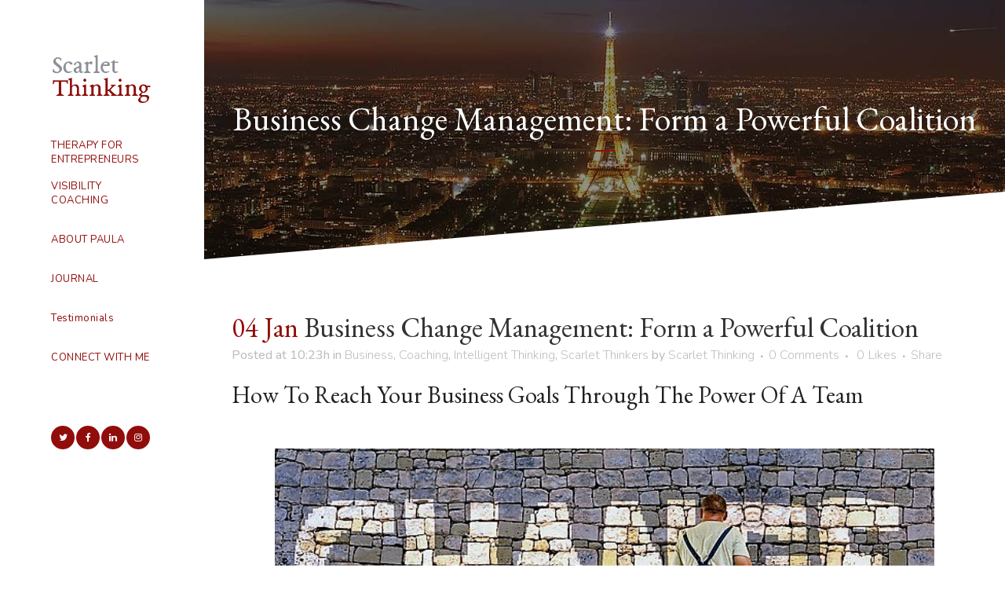

--- FILE ---
content_type: text/html; charset=UTF-8
request_url: https://www.scarletthinking.com/2018/01/reach-your-business-goals-powerful-coalition/
body_size: 16946
content:
<!DOCTYPE html>
<html lang="en-GB">
<head>
	<meta charset="UTF-8" />
	
				<meta name="viewport" content="width=device-width,initial-scale=1,user-scalable=no">
		
            
                            <meta name="keywords" content="career coach, career psychologist, career coaching, career coach London, Career advice, careers, psychometrics, personality testing, recruitment, CVs, interview practice, Paula Gardner, leadership">
            
	<link rel="profile" href="http://gmpg.org/xfn/11" />
	<link rel="pingback" href="https://www.scarletthinking.com/xmlrpc.php" />

	<meta name='robots' content='index, follow, max-image-preview:large, max-snippet:-1, max-video-preview:-1' />

	<!-- This site is optimized with the Yoast SEO plugin v26.8 - https://yoast.com/product/yoast-seo-wordpress/ -->
	<title>how to reach your business goals by forming a powerful coalition</title>
	<meta name="description" content="The next step in Change Management for small business is to reach your business goals by forming a powerful guiding team for change" />
	<link rel="canonical" href="https://www.scarletthinking.com/2018/01/reach-your-business-goals-powerful-coalition/" />
	<meta property="og:locale" content="en_GB" />
	<meta property="og:type" content="article" />
	<meta property="og:title" content="how to reach your business goals by forming a powerful coalition" />
	<meta property="og:description" content="The next step in Change Management for small business is to reach your business goals by forming a powerful guiding team for change" />
	<meta property="og:url" content="https://www.scarletthinking.com/2018/01/reach-your-business-goals-powerful-coalition/" />
	<meta property="og:site_name" content="Scarlet Thinking" />
	<meta property="article:published_time" content="2018-01-04T10:23:58+00:00" />
	<meta property="article:modified_time" content="2018-02-16T16:42:07+00:00" />
	<meta property="og:image" content="https://www.scarletthinking.com/wp-content/uploads/2018/01/change-2850274_640.jpg" />
	<meta name="author" content="Scarlet Thinking" />
	<meta name="twitter:card" content="summary_large_image" />
	<meta name="twitter:creator" content="@Scarletthinking" />
	<meta name="twitter:label1" content="Written by" />
	<meta name="twitter:data1" content="Scarlet Thinking" />
	<meta name="twitter:label2" content="Estimated reading time" />
	<meta name="twitter:data2" content="4 minutes" />
	<script type="application/ld+json" class="yoast-schema-graph">{"@context":"https://schema.org","@graph":[{"@type":"Article","@id":"https://www.scarletthinking.com/2018/01/reach-your-business-goals-powerful-coalition/#article","isPartOf":{"@id":"https://www.scarletthinking.com/2018/01/reach-your-business-goals-powerful-coalition/"},"author":{"name":"Scarlet Thinking","@id":"https://www.scarletthinking.com/#/schema/person/487de2b8f44cda9630b06d3feacf2548"},"headline":"Business Change Management: Form a Powerful Coalition","datePublished":"2018-01-04T10:23:58+00:00","dateModified":"2018-02-16T16:42:07+00:00","mainEntityOfPage":{"@id":"https://www.scarletthinking.com/2018/01/reach-your-business-goals-powerful-coalition/"},"wordCount":828,"commentCount":0,"publisher":{"@id":"https://www.scarletthinking.com/#organization"},"image":{"@id":"https://www.scarletthinking.com/2018/01/reach-your-business-goals-powerful-coalition/#primaryimage"},"thumbnailUrl":"https://www.scarletthinking.com/wp-content/uploads/2018/01/change-2850274_640.jpg","articleSection":["Business","Coaching","Intelligent Thinking","Scarlet Thinkers"],"inLanguage":"en-GB","potentialAction":[{"@type":"CommentAction","name":"Comment","target":["https://www.scarletthinking.com/2018/01/reach-your-business-goals-powerful-coalition/#respond"]}]},{"@type":"WebPage","@id":"https://www.scarletthinking.com/2018/01/reach-your-business-goals-powerful-coalition/","url":"https://www.scarletthinking.com/2018/01/reach-your-business-goals-powerful-coalition/","name":"how to reach your business goals by forming a powerful coalition","isPartOf":{"@id":"https://www.scarletthinking.com/#website"},"primaryImageOfPage":{"@id":"https://www.scarletthinking.com/2018/01/reach-your-business-goals-powerful-coalition/#primaryimage"},"image":{"@id":"https://www.scarletthinking.com/2018/01/reach-your-business-goals-powerful-coalition/#primaryimage"},"thumbnailUrl":"https://www.scarletthinking.com/wp-content/uploads/2018/01/change-2850274_640.jpg","datePublished":"2018-01-04T10:23:58+00:00","dateModified":"2018-02-16T16:42:07+00:00","description":"The next step in Change Management for small business is to reach your business goals by forming a powerful guiding team for change","breadcrumb":{"@id":"https://www.scarletthinking.com/2018/01/reach-your-business-goals-powerful-coalition/#breadcrumb"},"inLanguage":"en-GB","potentialAction":[{"@type":"ReadAction","target":["https://www.scarletthinking.com/2018/01/reach-your-business-goals-powerful-coalition/"]}]},{"@type":"ImageObject","inLanguage":"en-GB","@id":"https://www.scarletthinking.com/2018/01/reach-your-business-goals-powerful-coalition/#primaryimage","url":"https://www.scarletthinking.com/wp-content/uploads/2018/01/change-2850274_640.jpg","contentUrl":"https://www.scarletthinking.com/wp-content/uploads/2018/01/change-2850274_640.jpg","width":640,"height":226,"caption":"Power to change in business"},{"@type":"BreadcrumbList","@id":"https://www.scarletthinking.com/2018/01/reach-your-business-goals-powerful-coalition/#breadcrumb","itemListElement":[{"@type":"ListItem","position":1,"name":"Home","item":"https://www.scarletthinking.com/"},{"@type":"ListItem","position":2,"name":"JOURNAL","item":"https://www.scarletthinking.com/journal/"},{"@type":"ListItem","position":3,"name":"Business Change Management: Form a Powerful Coalition"}]},{"@type":"WebSite","@id":"https://www.scarletthinking.com/#website","url":"https://www.scarletthinking.com/","name":"Scarlet Thinking","description":"Therapy For Entrepreneurs and Business Owners","publisher":{"@id":"https://www.scarletthinking.com/#organization"},"potentialAction":[{"@type":"SearchAction","target":{"@type":"EntryPoint","urlTemplate":"https://www.scarletthinking.com/?s={search_term_string}"},"query-input":{"@type":"PropertyValueSpecification","valueRequired":true,"valueName":"search_term_string"}}],"inLanguage":"en-GB"},{"@type":"Organization","@id":"https://www.scarletthinking.com/#organization","name":"Scarlet Thinking","url":"https://www.scarletthinking.com/","logo":{"@type":"ImageObject","inLanguage":"en-GB","@id":"https://www.scarletthinking.com/#/schema/logo/image/","url":"https://www.scarletthinking.com/wp-content/uploads/2015/06/paula-gardner-pr-logo-g.png","contentUrl":"https://www.scarletthinking.com/wp-content/uploads/2015/06/paula-gardner-pr-logo-g.png","width":240,"height":134,"caption":"Scarlet Thinking"},"image":{"@id":"https://www.scarletthinking.com/#/schema/logo/image/"}},{"@type":"Person","@id":"https://www.scarletthinking.com/#/schema/person/487de2b8f44cda9630b06d3feacf2548","name":"Scarlet Thinking","image":{"@type":"ImageObject","inLanguage":"en-GB","@id":"https://www.scarletthinking.com/#/schema/person/image/","url":"https://secure.gravatar.com/avatar/fea74bb98ad1ac8115e5dd9d3220392da0166efeac21f70d6417f5bf77d59126?s=96&d=mm&r=g","contentUrl":"https://secure.gravatar.com/avatar/fea74bb98ad1ac8115e5dd9d3220392da0166efeac21f70d6417f5bf77d59126?s=96&d=mm&r=g","caption":"Scarlet Thinking"},"sameAs":["http://www.scarletthinking.com","https://x.com/Scarletthinking"],"url":"https://www.scarletthinking.com/author/paula-gardner-pr/"}]}</script>
	<!-- / Yoast SEO plugin. -->


<link rel='dns-prefetch' href='//fonts.googleapis.com' />
<link rel="alternate" type="application/rss+xml" title="Scarlet Thinking &raquo; Feed" href="https://www.scarletthinking.com/feed/" />
<link rel="alternate" type="application/rss+xml" title="Scarlet Thinking &raquo; Comments Feed" href="https://www.scarletthinking.com/comments/feed/" />
<link rel="alternate" type="application/rss+xml" title="Scarlet Thinking &raquo; Business Change Management: Form a Powerful Coalition Comments Feed" href="https://www.scarletthinking.com/2018/01/reach-your-business-goals-powerful-coalition/feed/" />
<link rel="alternate" title="oEmbed (JSON)" type="application/json+oembed" href="https://www.scarletthinking.com/wp-json/oembed/1.0/embed?url=https%3A%2F%2Fwww.scarletthinking.com%2F2018%2F01%2Freach-your-business-goals-powerful-coalition%2F" />
<link rel="alternate" title="oEmbed (XML)" type="text/xml+oembed" href="https://www.scarletthinking.com/wp-json/oembed/1.0/embed?url=https%3A%2F%2Fwww.scarletthinking.com%2F2018%2F01%2Freach-your-business-goals-powerful-coalition%2F&#038;format=xml" />
<style id='wp-img-auto-sizes-contain-inline-css' type='text/css'>
img:is([sizes=auto i],[sizes^="auto," i]){contain-intrinsic-size:3000px 1500px}
/*# sourceURL=wp-img-auto-sizes-contain-inline-css */
</style>

<style id='wp-emoji-styles-inline-css' type='text/css'>

	img.wp-smiley, img.emoji {
		display: inline !important;
		border: none !important;
		box-shadow: none !important;
		height: 1em !important;
		width: 1em !important;
		margin: 0 0.07em !important;
		vertical-align: -0.1em !important;
		background: none !important;
		padding: 0 !important;
	}
/*# sourceURL=wp-emoji-styles-inline-css */
</style>
<link rel='stylesheet' id='wp-block-library-css' href='https://www.scarletthinking.com/wp-includes/css/dist/block-library/style.min.css?ver=3faf99e429cc8e51b681e5fccac1273a' type='text/css' media='all' />
<style id='global-styles-inline-css' type='text/css'>
:root{--wp--preset--aspect-ratio--square: 1;--wp--preset--aspect-ratio--4-3: 4/3;--wp--preset--aspect-ratio--3-4: 3/4;--wp--preset--aspect-ratio--3-2: 3/2;--wp--preset--aspect-ratio--2-3: 2/3;--wp--preset--aspect-ratio--16-9: 16/9;--wp--preset--aspect-ratio--9-16: 9/16;--wp--preset--color--black: #000000;--wp--preset--color--cyan-bluish-gray: #abb8c3;--wp--preset--color--white: #ffffff;--wp--preset--color--pale-pink: #f78da7;--wp--preset--color--vivid-red: #cf2e2e;--wp--preset--color--luminous-vivid-orange: #ff6900;--wp--preset--color--luminous-vivid-amber: #fcb900;--wp--preset--color--light-green-cyan: #7bdcb5;--wp--preset--color--vivid-green-cyan: #00d084;--wp--preset--color--pale-cyan-blue: #8ed1fc;--wp--preset--color--vivid-cyan-blue: #0693e3;--wp--preset--color--vivid-purple: #9b51e0;--wp--preset--gradient--vivid-cyan-blue-to-vivid-purple: linear-gradient(135deg,rgb(6,147,227) 0%,rgb(155,81,224) 100%);--wp--preset--gradient--light-green-cyan-to-vivid-green-cyan: linear-gradient(135deg,rgb(122,220,180) 0%,rgb(0,208,130) 100%);--wp--preset--gradient--luminous-vivid-amber-to-luminous-vivid-orange: linear-gradient(135deg,rgb(252,185,0) 0%,rgb(255,105,0) 100%);--wp--preset--gradient--luminous-vivid-orange-to-vivid-red: linear-gradient(135deg,rgb(255,105,0) 0%,rgb(207,46,46) 100%);--wp--preset--gradient--very-light-gray-to-cyan-bluish-gray: linear-gradient(135deg,rgb(238,238,238) 0%,rgb(169,184,195) 100%);--wp--preset--gradient--cool-to-warm-spectrum: linear-gradient(135deg,rgb(74,234,220) 0%,rgb(151,120,209) 20%,rgb(207,42,186) 40%,rgb(238,44,130) 60%,rgb(251,105,98) 80%,rgb(254,248,76) 100%);--wp--preset--gradient--blush-light-purple: linear-gradient(135deg,rgb(255,206,236) 0%,rgb(152,150,240) 100%);--wp--preset--gradient--blush-bordeaux: linear-gradient(135deg,rgb(254,205,165) 0%,rgb(254,45,45) 50%,rgb(107,0,62) 100%);--wp--preset--gradient--luminous-dusk: linear-gradient(135deg,rgb(255,203,112) 0%,rgb(199,81,192) 50%,rgb(65,88,208) 100%);--wp--preset--gradient--pale-ocean: linear-gradient(135deg,rgb(255,245,203) 0%,rgb(182,227,212) 50%,rgb(51,167,181) 100%);--wp--preset--gradient--electric-grass: linear-gradient(135deg,rgb(202,248,128) 0%,rgb(113,206,126) 100%);--wp--preset--gradient--midnight: linear-gradient(135deg,rgb(2,3,129) 0%,rgb(40,116,252) 100%);--wp--preset--font-size--small: 13px;--wp--preset--font-size--medium: 20px;--wp--preset--font-size--large: 36px;--wp--preset--font-size--x-large: 42px;--wp--preset--spacing--20: 0.44rem;--wp--preset--spacing--30: 0.67rem;--wp--preset--spacing--40: 1rem;--wp--preset--spacing--50: 1.5rem;--wp--preset--spacing--60: 2.25rem;--wp--preset--spacing--70: 3.38rem;--wp--preset--spacing--80: 5.06rem;--wp--preset--shadow--natural: 6px 6px 9px rgba(0, 0, 0, 0.2);--wp--preset--shadow--deep: 12px 12px 50px rgba(0, 0, 0, 0.4);--wp--preset--shadow--sharp: 6px 6px 0px rgba(0, 0, 0, 0.2);--wp--preset--shadow--outlined: 6px 6px 0px -3px rgb(255, 255, 255), 6px 6px rgb(0, 0, 0);--wp--preset--shadow--crisp: 6px 6px 0px rgb(0, 0, 0);}:where(.is-layout-flex){gap: 0.5em;}:where(.is-layout-grid){gap: 0.5em;}body .is-layout-flex{display: flex;}.is-layout-flex{flex-wrap: wrap;align-items: center;}.is-layout-flex > :is(*, div){margin: 0;}body .is-layout-grid{display: grid;}.is-layout-grid > :is(*, div){margin: 0;}:where(.wp-block-columns.is-layout-flex){gap: 2em;}:where(.wp-block-columns.is-layout-grid){gap: 2em;}:where(.wp-block-post-template.is-layout-flex){gap: 1.25em;}:where(.wp-block-post-template.is-layout-grid){gap: 1.25em;}.has-black-color{color: var(--wp--preset--color--black) !important;}.has-cyan-bluish-gray-color{color: var(--wp--preset--color--cyan-bluish-gray) !important;}.has-white-color{color: var(--wp--preset--color--white) !important;}.has-pale-pink-color{color: var(--wp--preset--color--pale-pink) !important;}.has-vivid-red-color{color: var(--wp--preset--color--vivid-red) !important;}.has-luminous-vivid-orange-color{color: var(--wp--preset--color--luminous-vivid-orange) !important;}.has-luminous-vivid-amber-color{color: var(--wp--preset--color--luminous-vivid-amber) !important;}.has-light-green-cyan-color{color: var(--wp--preset--color--light-green-cyan) !important;}.has-vivid-green-cyan-color{color: var(--wp--preset--color--vivid-green-cyan) !important;}.has-pale-cyan-blue-color{color: var(--wp--preset--color--pale-cyan-blue) !important;}.has-vivid-cyan-blue-color{color: var(--wp--preset--color--vivid-cyan-blue) !important;}.has-vivid-purple-color{color: var(--wp--preset--color--vivid-purple) !important;}.has-black-background-color{background-color: var(--wp--preset--color--black) !important;}.has-cyan-bluish-gray-background-color{background-color: var(--wp--preset--color--cyan-bluish-gray) !important;}.has-white-background-color{background-color: var(--wp--preset--color--white) !important;}.has-pale-pink-background-color{background-color: var(--wp--preset--color--pale-pink) !important;}.has-vivid-red-background-color{background-color: var(--wp--preset--color--vivid-red) !important;}.has-luminous-vivid-orange-background-color{background-color: var(--wp--preset--color--luminous-vivid-orange) !important;}.has-luminous-vivid-amber-background-color{background-color: var(--wp--preset--color--luminous-vivid-amber) !important;}.has-light-green-cyan-background-color{background-color: var(--wp--preset--color--light-green-cyan) !important;}.has-vivid-green-cyan-background-color{background-color: var(--wp--preset--color--vivid-green-cyan) !important;}.has-pale-cyan-blue-background-color{background-color: var(--wp--preset--color--pale-cyan-blue) !important;}.has-vivid-cyan-blue-background-color{background-color: var(--wp--preset--color--vivid-cyan-blue) !important;}.has-vivid-purple-background-color{background-color: var(--wp--preset--color--vivid-purple) !important;}.has-black-border-color{border-color: var(--wp--preset--color--black) !important;}.has-cyan-bluish-gray-border-color{border-color: var(--wp--preset--color--cyan-bluish-gray) !important;}.has-white-border-color{border-color: var(--wp--preset--color--white) !important;}.has-pale-pink-border-color{border-color: var(--wp--preset--color--pale-pink) !important;}.has-vivid-red-border-color{border-color: var(--wp--preset--color--vivid-red) !important;}.has-luminous-vivid-orange-border-color{border-color: var(--wp--preset--color--luminous-vivid-orange) !important;}.has-luminous-vivid-amber-border-color{border-color: var(--wp--preset--color--luminous-vivid-amber) !important;}.has-light-green-cyan-border-color{border-color: var(--wp--preset--color--light-green-cyan) !important;}.has-vivid-green-cyan-border-color{border-color: var(--wp--preset--color--vivid-green-cyan) !important;}.has-pale-cyan-blue-border-color{border-color: var(--wp--preset--color--pale-cyan-blue) !important;}.has-vivid-cyan-blue-border-color{border-color: var(--wp--preset--color--vivid-cyan-blue) !important;}.has-vivid-purple-border-color{border-color: var(--wp--preset--color--vivid-purple) !important;}.has-vivid-cyan-blue-to-vivid-purple-gradient-background{background: var(--wp--preset--gradient--vivid-cyan-blue-to-vivid-purple) !important;}.has-light-green-cyan-to-vivid-green-cyan-gradient-background{background: var(--wp--preset--gradient--light-green-cyan-to-vivid-green-cyan) !important;}.has-luminous-vivid-amber-to-luminous-vivid-orange-gradient-background{background: var(--wp--preset--gradient--luminous-vivid-amber-to-luminous-vivid-orange) !important;}.has-luminous-vivid-orange-to-vivid-red-gradient-background{background: var(--wp--preset--gradient--luminous-vivid-orange-to-vivid-red) !important;}.has-very-light-gray-to-cyan-bluish-gray-gradient-background{background: var(--wp--preset--gradient--very-light-gray-to-cyan-bluish-gray) !important;}.has-cool-to-warm-spectrum-gradient-background{background: var(--wp--preset--gradient--cool-to-warm-spectrum) !important;}.has-blush-light-purple-gradient-background{background: var(--wp--preset--gradient--blush-light-purple) !important;}.has-blush-bordeaux-gradient-background{background: var(--wp--preset--gradient--blush-bordeaux) !important;}.has-luminous-dusk-gradient-background{background: var(--wp--preset--gradient--luminous-dusk) !important;}.has-pale-ocean-gradient-background{background: var(--wp--preset--gradient--pale-ocean) !important;}.has-electric-grass-gradient-background{background: var(--wp--preset--gradient--electric-grass) !important;}.has-midnight-gradient-background{background: var(--wp--preset--gradient--midnight) !important;}.has-small-font-size{font-size: var(--wp--preset--font-size--small) !important;}.has-medium-font-size{font-size: var(--wp--preset--font-size--medium) !important;}.has-large-font-size{font-size: var(--wp--preset--font-size--large) !important;}.has-x-large-font-size{font-size: var(--wp--preset--font-size--x-large) !important;}
/*# sourceURL=global-styles-inline-css */
</style>

<style id='classic-theme-styles-inline-css' type='text/css'>
/*! This file is auto-generated */
.wp-block-button__link{color:#fff;background-color:#32373c;border-radius:9999px;box-shadow:none;text-decoration:none;padding:calc(.667em + 2px) calc(1.333em + 2px);font-size:1.125em}.wp-block-file__button{background:#32373c;color:#fff;text-decoration:none}
/*# sourceURL=/wp-includes/css/classic-themes.min.css */
</style>
<link rel='stylesheet' id='contact-form-7-css' href='https://www.scarletthinking.com/wp-content/plugins/contact-form-7/includes/css/styles.css?ver=6.1.4' type='text/css' media='all' />
<link rel='stylesheet' id='mediaelement-css' href='https://www.scarletthinking.com/wp-includes/js/mediaelement/mediaelementplayer-legacy.min.css?ver=4.2.17' type='text/css' media='all' />
<link rel='stylesheet' id='wp-mediaelement-css' href='https://www.scarletthinking.com/wp-includes/js/mediaelement/wp-mediaelement.min.css?ver=3faf99e429cc8e51b681e5fccac1273a' type='text/css' media='all' />
<link rel='stylesheet' id='bridge-default-style-css' href='https://www.scarletthinking.com/wp-content/themes/bridge/style.css?ver=3faf99e429cc8e51b681e5fccac1273a' type='text/css' media='all' />
<link rel='stylesheet' id='bridge-qode-font_awesome-css' href='https://www.scarletthinking.com/wp-content/themes/bridge/css/font-awesome/css/font-awesome.min.css?ver=3faf99e429cc8e51b681e5fccac1273a' type='text/css' media='all' />
<link rel='stylesheet' id='bridge-qode-font_elegant-css' href='https://www.scarletthinking.com/wp-content/themes/bridge/css/elegant-icons/style.min.css?ver=3faf99e429cc8e51b681e5fccac1273a' type='text/css' media='all' />
<link rel='stylesheet' id='bridge-qode-linea_icons-css' href='https://www.scarletthinking.com/wp-content/themes/bridge/css/linea-icons/style.css?ver=3faf99e429cc8e51b681e5fccac1273a' type='text/css' media='all' />
<link rel='stylesheet' id='bridge-qode-dripicons-css' href='https://www.scarletthinking.com/wp-content/themes/bridge/css/dripicons/dripicons.css?ver=3faf99e429cc8e51b681e5fccac1273a' type='text/css' media='all' />
<link rel='stylesheet' id='bridge-qode-kiko-css' href='https://www.scarletthinking.com/wp-content/themes/bridge/css/kiko/kiko-all.css?ver=3faf99e429cc8e51b681e5fccac1273a' type='text/css' media='all' />
<link rel='stylesheet' id='bridge-qode-font_awesome_5-css' href='https://www.scarletthinking.com/wp-content/themes/bridge/css/font-awesome-5/css/font-awesome-5.min.css?ver=3faf99e429cc8e51b681e5fccac1273a' type='text/css' media='all' />
<link rel='stylesheet' id='bridge-stylesheet-css' href='https://www.scarletthinking.com/wp-content/themes/bridge/css/stylesheet.min.css?ver=3faf99e429cc8e51b681e5fccac1273a' type='text/css' media='all' />
<style id='bridge-stylesheet-inline-css' type='text/css'>
   .postid-18392.disabled_footer_top .footer_top_holder, .postid-18392.disabled_footer_bottom .footer_bottom_holder { display: none;}


/*# sourceURL=bridge-stylesheet-inline-css */
</style>
<link rel='stylesheet' id='bridge-print-css' href='https://www.scarletthinking.com/wp-content/themes/bridge/css/print.css?ver=3faf99e429cc8e51b681e5fccac1273a' type='text/css' media='all' />
<link rel='stylesheet' id='bridge-style-dynamic-css' href='https://www.scarletthinking.com/wp-content/themes/bridge/css/style_dynamic_callback.php?ver=3faf99e429cc8e51b681e5fccac1273a' type='text/css' media='all' />
<link rel='stylesheet' id='bridge-responsive-css' href='https://www.scarletthinking.com/wp-content/themes/bridge/css/responsive.min.css?ver=3faf99e429cc8e51b681e5fccac1273a' type='text/css' media='all' />
<link rel='stylesheet' id='bridge-style-dynamic-responsive-css' href='https://www.scarletthinking.com/wp-content/themes/bridge/css/style_dynamic_responsive_callback.php?ver=3faf99e429cc8e51b681e5fccac1273a' type='text/css' media='all' />
<style id='bridge-style-dynamic-responsive-inline-css' type='text/css'>
aside.vertical_menu_area {
padding: 60px 68px 40px 65px;
}
.vertical_menu_area .q_social_icon_holder {
margin: 0px !important;
}
.filter_holder ul li.active span, .filter_holder ul li:hover span {
color: #b8bbc1 !important;
}
.statcounter {
display: none;
visibility: hidden;
}
.more_facts_button .more_facts_button_text {
font-family: "EB Garamond", sans-serif;
font-weight: 400;
text-transform: none;
letter-spacing: 0;
}
h6 a {
color: #910d0b!important;
}
h6 a:hover {
color: #8d9098!important;
}
.constantcontactwidget_form input[type=submit], .mc4wp-form input[type=submit] {
background-color: #910d0b;
border-color: #910d0b;
border-style:solid;
border-width: 1px;
color: #ffffff;
font-size: 14px;
font-weight: 400;
height: 44px;
line-height: 44px;
text-transform: uppercase;
font-family: "EB Garamond",sans-serif;
cursor: pointer;
letter-spacing: 1px;
padding: 0px 35px;
}
.constantcontactwidget_form input[type=text], .mc4wp-form input[type=email] {
background-color: #ffffff;
font-family: "Nunito",sans-serif;
margin-bottom: 15px;
border-color: #8d9098;
border-style: solid;
border-width: 1px;
color: #8d9098;
margin-right: 5px;
padding: 12px 17px;
width: 50%;
}
.constantcontactwidget_form input[type=submit]:hover, .mc4wp-form input[type=submit]:hover {
background-color: transparent;
border-color: #910d0b;
color: #910d0b;
}
#respond textarea, #respond input[type="text"], .contact_form input[type="text"], .contact_form textarea {
font-family: "Nunito";
}
.q_icon_list i.transparent {
color: #910d0b;
}
input.qbutton {
line-height: 38px;
height: 38px;
}
.widget.widget_search form input[type="text"], .header_top #searchform input[type="text"] {
border-color: #bebebe!important;
border-style: solid!important;
border-width: 1px!important;
}
.widget.widget_search form input[type="submit"], .header_top #searchform input[type="submit"] {
color: #910d0b!important;
}
.widget_categories ul {
margin-left:10px;
}
.widget_categories li a {
color: #910d0b!important;
letter-spacing: 1px;
text-transform: uppercase;
}
.widget_categories li a:hover {
color: #8d9098!important;
}

aside .widget h5 {
margin-bottom: 0px!important;
line-height: 5px!important;
}
.testimonials_holder .flex-direction-nav a::before {
color: #ffffff!important;
}

.testimonials_holder .flex-direction-nav a {
background-color: #910d0b!important;
border: 2px solid #910d0b!important;
}
.testimonials_holder .flex-direction-nav a:hover {
background-color: transparent!important;
border: 2px solid #910d0b!important;
}
.testimonials_holder .flex-direction-nav a:hover::before {
color: #910d0b!important;
}
.testimonials_holder {
text-align: left!important;
}
ul.flex-direction-nav {
text-align: right!important;
}
.blog_single h3 {
color: #666666!important;
font-size: 26px!important;
margin-bottom: 10px;
}
.blog_single ul {
list-style: none;
 padding:0;
margin: 0px 0px 26px 0px;
}

.blog_single li { 
padding-left: 1em; 
}

.blog_single li:before {
    content: "■ ";
    margin-right: 8px;
    color: #910d0b; 
}
.social_share_dropdown li:before {
display:none!important;
}
.social_share_dropdown li {
padding-left:0px!important;
}
.essb_links.essb_template_circles-retina li:before {
display:none!important;
}
.essb_links.essb_template_circles-retina li {
padding-left:0px!important;
}
footer {
margin-top: 40px;
}
.footer_top .textwidget p {
text-align: center; 
line-spacing: 1px; 
font-weight: 600;
}
.footer_top .textwidget .privacy  {
font-size: 13px;
}
.footer_top .textwidget a {
color: #ffffff!important;
font-weight: 600;
line-spacing: 1px; 
}
.footer_top .textwidget a:hover {
color: #910d0b!important;
}
.footer_top  .textwidget .privacy {
font-size: 14px;
}
.q_icon_list h3, h4 {
display: inline!important;
}
.q_icon_list h4 {
padding-left: 8px!important;
color: #5e5e5e!important;
}
#work  h6 {
padding-top: 10px!important;
}
#work .q_icon_list {
    margin-bottom: 10px!important;
}
.q_icon_list p {
    font-size: 16px;!important;
}
#cc_form_1 input.t {
background-color: #ffffff;
font-family: "Nunito",sans-serif;
margin-bottom: 15px;
border-color: #8d9098;
border-style: solid;
border-width: 1px;
color: #8d9098;
margin-right: 5px;
padding: 12px 17px;
width: 50%;
}
body .gform_wrapper input[type="submit"] {
background-color: #910d0b;
border-color: #910d0b;
border-style: solid;
border-width: 1px;
color: #ffffff;
font-size: 14px;
font-weight: 400;
height: 44px;
line-height: 44px;
text-transform: uppercase;
font-family: "EB Garamond",sans-serif;
cursor: pointer;
letter-spacing: 1px;
padding: 0px 35px;
}
body .gform_wrapper input[type="submit"]:hover {
background-color: #ffffff;
border-color: #910d0b;
color: #910d0b;
text-decoration: none;
}




/*# sourceURL=bridge-style-dynamic-responsive-inline-css */
</style>
<link rel='stylesheet' id='bridge-vertical-responsive-css' href='https://www.scarletthinking.com/wp-content/themes/bridge/css/vertical_responsive.min.css?ver=3faf99e429cc8e51b681e5fccac1273a' type='text/css' media='all' />
<link rel='stylesheet' id='js_composer_front-css' href='https://www.scarletthinking.com/wp-content/plugins/js_composer/assets/css/js_composer.min.css?ver=8.7.2' type='text/css' media='all' />
<link rel='stylesheet' id='bridge-style-handle-google-fonts-css' href='https://fonts.googleapis.com/css?family=Raleway%3A100%2C200%2C300%2C400%2C500%2C600%2C700%2C800%2C900%2C100italic%2C300italic%2C400italic%2C700italic%7CNunito%3A100%2C200%2C300%2C400%2C500%2C600%2C700%2C800%2C900%2C100italic%2C300italic%2C400italic%2C700italic%7CEB+Garamond%3A100%2C200%2C300%2C400%2C500%2C600%2C700%2C800%2C900%2C100italic%2C300italic%2C400italic%2C700italic%7CCrete+Round%3A100%2C200%2C300%2C400%2C500%2C600%2C700%2C800%2C900%2C100italic%2C300italic%2C400italic%2C700italic&#038;subset=latin%2Clatin-ext&#038;ver=1.0.0' type='text/css' media='all' />
<link rel='stylesheet' id='bridge-core-dashboard-style-css' href='https://www.scarletthinking.com/wp-content/plugins/bridge-core/modules/core-dashboard/assets/css/core-dashboard.min.css?ver=3faf99e429cc8e51b681e5fccac1273a' type='text/css' media='all' />
<script type="text/javascript" src="https://www.scarletthinking.com/wp-includes/js/jquery/jquery.min.js?ver=3.7.1" id="jquery-core-js"></script>
<script type="text/javascript" src="https://www.scarletthinking.com/wp-includes/js/jquery/jquery-migrate.min.js?ver=3.4.1" id="jquery-migrate-js"></script>
<script></script><link rel="https://api.w.org/" href="https://www.scarletthinking.com/wp-json/" /><link rel="alternate" title="JSON" type="application/json" href="https://www.scarletthinking.com/wp-json/wp/v2/posts/18392" /><link rel="EditURI" type="application/rsd+xml" title="RSD" href="https://www.scarletthinking.com/xmlrpc.php?rsd" />

<link rel='shortlink' href='https://www.scarletthinking.com/?p=18392' />
		<script type="text/javascript">
			var _statcounter = _statcounter || [];
			_statcounter.push({"tags": {"author": "Scarlet Thinking"}});
		</script>
		<script type="text/javascript">
(function(url){
	if(/(?:Chrome\/26\.0\.1410\.63 Safari\/537\.31|WordfenceTestMonBot)/.test(navigator.userAgent)){ return; }
	var addEvent = function(evt, handler) {
		if (window.addEventListener) {
			document.addEventListener(evt, handler, false);
		} else if (window.attachEvent) {
			document.attachEvent('on' + evt, handler);
		}
	};
	var removeEvent = function(evt, handler) {
		if (window.removeEventListener) {
			document.removeEventListener(evt, handler, false);
		} else if (window.detachEvent) {
			document.detachEvent('on' + evt, handler);
		}
	};
	var evts = 'contextmenu dblclick drag dragend dragenter dragleave dragover dragstart drop keydown keypress keyup mousedown mousemove mouseout mouseover mouseup mousewheel scroll'.split(' ');
	var logHuman = function() {
		if (window.wfLogHumanRan) { return; }
		window.wfLogHumanRan = true;
		var wfscr = document.createElement('script');
		wfscr.type = 'text/javascript';
		wfscr.async = true;
		wfscr.src = url + '&r=' + Math.random();
		(document.getElementsByTagName('head')[0]||document.getElementsByTagName('body')[0]).appendChild(wfscr);
		for (var i = 0; i < evts.length; i++) {
			removeEvent(evts[i], logHuman);
		}
	};
	for (var i = 0; i < evts.length; i++) {
		addEvent(evts[i], logHuman);
	}
})('//www.scarletthinking.com/?wordfence_lh=1&hid=ABB9E8957D08B41C6A60ACD98047B85E');
</script><!-- This code is added by Analytify (8.0.1) https://analytify.io/ !-->
						<script async src="https://www.googletagmanager.com/gtag/js?id=G-G2M9V9H1L0"></script>
			<script>
			window.dataLayer = window.dataLayer || [];
			function gtag(){dataLayer.push(arguments);}
			gtag('js', new Date());

			const configuration = {"anonymize_ip":"false","forceSSL":"false","allow_display_features":"false","debug_mode":true};
			const gaID = 'G-G2M9V9H1L0';

			
			gtag('config', gaID, configuration);

			
			</script>

			<!-- This code is added by Analytify (8.0.1) !--><meta name="generator" content="Powered by WPBakery Page Builder - drag and drop page builder for WordPress."/>
<link rel="icon" href="https://www.scarletthinking.com/wp-content/uploads/2015/06/pr.png" sizes="32x32" />
<link rel="icon" href="https://www.scarletthinking.com/wp-content/uploads/2015/06/pr.png" sizes="192x192" />
<link rel="apple-touch-icon" href="https://www.scarletthinking.com/wp-content/uploads/2015/06/pr.png" />
<meta name="msapplication-TileImage" content="https://www.scarletthinking.com/wp-content/uploads/2015/06/pr.png" />
<noscript><style> .wpb_animate_when_almost_visible { opacity: 1; }</style></noscript></head>

<body class="wp-singular post-template-default single single-post postid-18392 single-format-standard wp-theme-bridge bridge-core-3.3.4.6  vertical_menu_enabled  vertical_menu_transparency vertical_menu_transparency_on side_area_uncovered_from_content qode-theme-ver-30.8.8.6 qode-theme-bridge disabled_footer_bottom qode_header_in_grid wpb-js-composer js-comp-ver-8.7.2 vc_responsive" itemscope itemtype="http://schema.org/WebPage">



	<div class="ajax_loader"><div class="ajax_loader_1"><div class="rotating_cubes"><div class="cube1"></div><div class="cube2"></div></div></div></div>
		<section class="side_menu right ">
				<a href="#" target="_self" class="close_side_menu ">
					</a>
		</section>

<div class="wrapper">
	<div class="wrapper_inner">

    
		<!-- Google Analytics start -->
				<!-- Google Analytics end -->

		
	<aside class="vertical_menu_area with_scroll  " >
    <div class="vertical_menu_area_inner">
        
        <div class="vertical_area_background" ></div>
		<div class="vertical_logo_wrapper" >
	<div class="q_logo_vertical">
		<a itemprop="url" href="https://www.scarletthinking.com/" >
             <img itemprop="image" class="normal" src="https://www.scarletthinking.com/wp-content/uploads/2015/06/paula-gardner-pr-logo-g.png" alt="Logo"> 			 <img itemprop="image" class="light" src="https://www.scarletthinking.com/wp-content/uploads/2015/05/paula-gardner-pr-logo.png" alt="Logo"/> 			 <img itemprop="image" class="dark" src="https://www.scarletthinking.com/wp-content/uploads/2015/05/paula-gardner-pr-logo.png" alt="Logo"/> 											</a>
	</div>
	</div>
        <nav class="vertical_menu dropdown_animation vertical_menu_on_click">
            <ul id="menu-main-menu" class=""><li id="nav-menu-item-22024" class="menu-item menu-item-type-post_type menu-item-object-page  narrow"><a href="https://www.scarletthinking.com/therapy-for-entrepreneurs/" class=""><i class="menu_icon blank fa"></i><span>THERAPY FOR ENTREPRENEURS</span><span class="plus"></span></a></li>
<li id="nav-menu-item-21688" class="menu-item menu-item-type-post_type menu-item-object-page  narrow"><a href="https://www.scarletthinking.com/visibility-coaching-programme/" class=""><i class="menu_icon blank fa"></i><span>VISIBILITY COACHING</span><span class="plus"></span></a></li>
<li id="nav-menu-item-21591" class="menu-item menu-item-type-post_type menu-item-object-page  narrow"><a href="https://www.scarletthinking.com/about-paula/" class=""><i class="menu_icon blank fa"></i><span>ABOUT PAULA</span><span class="plus"></span></a></li>
<li id="nav-menu-item-21852" class="menu-item menu-item-type-post_type menu-item-object-page current_page_parent  narrow"><a href="https://www.scarletthinking.com/journal/" class=""><i class="menu_icon blank fa"></i><span>JOURNAL</span><span class="plus"></span></a></li>
<li id="nav-menu-item-18509" class="menu-item menu-item-type-post_type menu-item-object-page  narrow"><a href="https://www.scarletthinking.com/testimonials/" class=""><i class="menu_icon blank fa"></i><span>Testimonials</span><span class="plus"></span></a></li>
<li id="nav-menu-item-21854" class="menu-item menu-item-type-post_type menu-item-object-page  narrow"><a href="https://www.scarletthinking.com/connect-with-me/" class=""><i class="menu_icon blank fa"></i><span>CONNECT WITH ME</span><span class="plus"></span></a></li>
</ul>        </nav>
        <div class="vertical_menu_area_widget_holder">
            <div id="text-3" class="widget widget_text">			<div class="textwidget"><div class="separator  transparent center  " style="margin-bottom: 1px;"></div>
<span class='q_social_icon_holder circle_social' data-color=#ffffff data-hover-background-color=#ffffff data-hover-color=#910d0b><a itemprop='url' href='https://twitter.com/Scarletthinking' target='_blank'><span class='fa-stack fa-lg' style='background-color: #910d0b;border-width: 0px;margin: 0 2px 0 0;font-size: 15px;'><i class="qode_icon_font_awesome fa fa-twitter " style="color: #ffffff;font-size: 12px;" ></i></span></a></span><span class='q_social_icon_holder circle_social' data-color=#ffffff data-hover-background-color=#ffffff data-hover-color=#910d0b><a itemprop='url' href='https://www.facebook.com/scarletthinking/' target='_blank'><span class='fa-stack fa-lg' style='background-color: #910d0b;border-width: 0px;margin: 0 2px 0 0;font-size: 15px;'><i class="qode_icon_font_awesome fa fa-facebook " style="color: #ffffff;font-size: 12px;" ></i></span></a></span><span class='q_social_icon_holder circle_social' data-color=#ffffff data-hover-background-color=#ffffff data-hover-color=#910d0b><a itemprop='url' href='https://www.linkedin.com/in/paula-gardner-61699?trk=nav_responsive_tab_profile' target='_blank'><span class='fa-stack fa-lg' style='background-color: #910d0b;border-width: 0px;margin: 0 2px 0 0;font-size: 15px;'><i class="qode_icon_font_awesome fa fa-linkedin " style="color: #ffffff;font-size: 12px;" ></i></span></a></span><span class='q_social_icon_holder circle_social' data-color=#ffffff data-hover-background-color=#ffffff data-hover-color=#910d0b><a itemprop='url' href='https://www.instagram.com/scarletthinking/' target='_blank'><span class='fa-stack fa-lg' style='background-color: #910d0b;border-width: 0px;margin: 0;font-size: 15px;'><i class="qode_icon_font_awesome fa fa-instagram " style="color: #ffffff;font-size: 12px;" ></i></span></a></span>
<div class="separator  transparent center  " style="margin-bottom: 1px;"></div>
</div>
		</div>        </div>
    </div>
</aside>

<header class="page_header   stick   ">
    <div class="header_inner clearfix">
        <div class="header_bottom clearfix" style=' background-color:rgba(255, 255, 255, 0);' >
			            <div class="container">
                <div class="container_inner clearfix">
											                        <div class="header_inner_left">
								<div class="mobile_menu_button">
		<span>
			<i class="qode_icon_font_awesome fa fa-bars " ></i>		</span>
	</div>
							<div class="logo_wrapper" >
	<div class="q_logo">
		<a itemprop="url" href="https://www.scarletthinking.com/" >
             <img itemprop="image" class="normal" src="https://www.scarletthinking.com/wp-content/uploads/2015/06/paula-gardner-pr-logo-g.png" alt="Logo"> 			 <img itemprop="image" class="light" src="https://www.scarletthinking.com/wp-content/uploads/2015/05/paula-gardner-pr-logo.png" alt="Logo"/> 			 <img itemprop="image" class="dark" src="https://www.scarletthinking.com/wp-content/uploads/2015/05/paula-gardner-pr-logo.png" alt="Logo"/> 			 <img itemprop="image" class="sticky" src="https://www.scarletthinking.com/wp-content/uploads/2015/06/paula-gardner-pr-logo-g.png" alt="Logo"/> 			 <img itemprop="image" class="mobile" src="https://www.scarletthinking.com/wp-content/uploads/2015/06/paula-gardner-pr-logo-mobi.png" alt="Logo"/> 			 <img itemprop="image" class="popup" src="https://www.scarletthinking.com/wp-content/themes/bridge/img/logo_white.png" alt="Logo"/> 		</a>
	</div>
	</div>                        </div>
												                </div>
            </div>
		        <nav class="mobile_menu">
	<ul id="menu-main-menu-1" class=""><li id="mobile-menu-item-22024" class="menu-item menu-item-type-post_type menu-item-object-page "><a href="https://www.scarletthinking.com/therapy-for-entrepreneurs/" class=""><span>THERAPY FOR ENTREPRENEURS</span></a><span class="mobile_arrow"><i class="fa fa-angle-right"></i><i class="fa fa-angle-down"></i></span></li>
<li id="mobile-menu-item-21688" class="menu-item menu-item-type-post_type menu-item-object-page "><a href="https://www.scarletthinking.com/visibility-coaching-programme/" class=""><span>VISIBILITY COACHING</span></a><span class="mobile_arrow"><i class="fa fa-angle-right"></i><i class="fa fa-angle-down"></i></span></li>
<li id="mobile-menu-item-21591" class="menu-item menu-item-type-post_type menu-item-object-page "><a href="https://www.scarletthinking.com/about-paula/" class=""><span>ABOUT PAULA</span></a><span class="mobile_arrow"><i class="fa fa-angle-right"></i><i class="fa fa-angle-down"></i></span></li>
<li id="mobile-menu-item-21852" class="menu-item menu-item-type-post_type menu-item-object-page current_page_parent "><a href="https://www.scarletthinking.com/journal/" class=""><span>JOURNAL</span></a><span class="mobile_arrow"><i class="fa fa-angle-right"></i><i class="fa fa-angle-down"></i></span></li>
<li id="mobile-menu-item-18509" class="menu-item menu-item-type-post_type menu-item-object-page "><a href="https://www.scarletthinking.com/testimonials/" class=""><span>Testimonials</span></a><span class="mobile_arrow"><i class="fa fa-angle-right"></i><i class="fa fa-angle-down"></i></span></li>
<li id="mobile-menu-item-21854" class="menu-item menu-item-type-post_type menu-item-object-page "><a href="https://www.scarletthinking.com/connect-with-me/" class=""><span>CONNECT WITH ME</span></a><span class="mobile_arrow"><i class="fa fa-angle-right"></i><i class="fa fa-angle-down"></i></span></li>
</ul></nav>        </div>
    </div>
</header>
	<a id="back_to_top" href="#">
        <span class="fa-stack">
            <i class="qode_icon_font_awesome fa fa-arrow-up " ></i>        </span>
	</a>
	
	
    
    	
    
    <div class="content ">
        <div class="content_inner  ">
    
		<div class="title_outer title_without_animation"    data-height="330">
		<div class="title title_size_large  position_center  has_background" style="background-size:1920px auto;background-image:url(https://www.scarletthinking.com/wp-content/uploads/2018/04/page-header-2.jpg);height:330px;">
			<div class="image not_responsive"><img itemprop="image" src="https://www.scarletthinking.com/wp-content/uploads/2018/04/page-header-2.jpg" alt="&nbsp;" /> </div>
										<div class="title_holder"  330>
					<div class="container">
						<div class="container_inner clearfix">
								<div class="title_subtitle_holder" >
                                                                									<div class="title_subtitle_holder_inner">
																																					<h1 ><span>Business Change Management: Form a Powerful Coalition</span></h1>
																					<span class="separator small center"  ></span>
																				
																																														</div>
								                                                            </div>
						</div>
					</div>
				</div>
										<svg class="angled-section svg-title-bottom" preserveAspectRatio="none" viewBox="0 0 86 86" width="100%" height="86">
											<polygon style="fill: #ffffff;" points="0,86 86,0 86,86" />
									</svg>
					</div>
			</div>
										<div class="container">
														<div class="container_inner default_template_holder" >
															<div class="blog_single blog_holder">
								<article id="post-18392" class="post-18392 post type-post status-publish format-standard hentry category-business category-coaching category-intelligent-thinking category-scarlet-thinkers">
			<div class="post_content_holder">
								<div class="post_text">
					<div class="post_text_inner">
						<h2 itemprop="name" class="entry_title"><span itemprop="dateCreated" class="date entry_date updated">04 Jan<meta itemprop="interactionCount" content="UserComments: 0"/></span> Business Change Management: Form a Powerful Coalition</h2>
						<div class="post_info">
							<span class="time">Posted at 10:23h</span>
							in <a href="https://www.scarletthinking.com/category/business/" rel="category tag">Business</a>, <a href="https://www.scarletthinking.com/category/coaching/" rel="category tag">Coaching</a>, <a href="https://www.scarletthinking.com/category/intelligent-thinking/" rel="category tag">Intelligent Thinking</a>, <a href="https://www.scarletthinking.com/category/scarlet-thinkers/" rel="category tag">Scarlet Thinkers</a>							<span class="post_author">
								by								<a itemprop="author" class="post_author_link" href="https://www.scarletthinking.com/author/paula-gardner-pr/">Scarlet Thinking</a>
							</span>
															<span class="dots"><i class="fa fa-square"></i></span><a itemprop="url" class="post_comments" href="https://www.scarletthinking.com/2018/01/reach-your-business-goals-powerful-coalition/#respond" target="_self">0 Comments</a>
							                                        <span class="dots"><i class="fa fa-square"></i></span>
        <div class="blog_like">
            <a  href="#" class="qode-like" id="qode-like-18392" title="Like this">0<span>  Likes</span></a>        </div>
                <span class="dots"><i class="fa fa-square"></i></span><div class="blog_share qode_share"><div class="social_share_holder"><a href="javascript:void(0)" target="_self"><span class="social_share_title">Share</span></a><div class="social_share_dropdown"><div class="inner_arrow"></div><ul><li class="facebook_share"><a href="javascript:void(0)" onclick="window.open('https://www.facebook.com/sharer.php?u=https://www.scarletthinking.com/2018/01/reach-your-business-goals-powerful-coalition/', 'sharer', 'toolbar=0,status=0,width=620,height=280');"><i class="fa fa-facebook"></i></a></li><li class="twitter_share"><a href="#" onclick="popUp=window.open('https://twitter.com/intent/tweet?text=http://The%20next%20step%20in%20Change%20Management%20for%20small%20business%20is%20to%20form%20a%20powerful%20guiding%20coalition%20for%20change%20that%20can%20https://www.scarletthinking.com/2018/01/reach-your-business-goals-powerful-coalition/', 'popupwindow', 'scrollbars=yes,width=800,height=400');popUp.focus();return false;"><i class="fa fa-twitter"></i></a></li><li class="google_share"><a href="#" onclick="popUp=window.open('https://plus.google.com/share?url=https://www.scarletthinking.com/2018/01/reach-your-business-goals-powerful-coalition/', 'popupwindow', 'scrollbars=yes,width=800,height=400');popUp.focus();return false"><i class="fa fa-google-plus"></i></a></li><li class="linkedin_share"><a href="#" onclick="popUp=window.open('https://linkedin.com/shareArticle?mini=true&amp;url=https://www.scarletthinking.com/2018/01/reach-your-business-goals-powerful-coalition/&amp;title=', 'popupwindow', 'scrollbars=yes,width=800,height=400');popUp.focus();return false"><i class="fa fa-linkedin"></i></a></li></ul></div></div></div>    						</div>
						<h2>How To Reach Your Business Goals Through the Power of a Team</h2>
<p>&nbsp;</p>
<p><a href="https://www.scarletthinking.com/wp-content/uploads/2018/01/change-2850274_640.jpg"><img fetchpriority="high" decoding="async" class="aligncenter wp-image-18393" src="https://www.scarletthinking.com/wp-content/uploads/2018/01/change-2850274_640.jpg" alt="reach your business goals through change" width="840" height="297" srcset="https://www.scarletthinking.com/wp-content/uploads/2018/01/change-2850274_640.jpg 640w, https://www.scarletthinking.com/wp-content/uploads/2018/01/change-2850274_640-300x106.jpg 300w" sizes="(max-width: 840px) 100vw, 840px" /></a></p>
<p>&nbsp;</p>
<p>The second part of our Change Management Process as outlined by Kotter, is to form a Powerful and Guiding Coalition.  (You can catch up on the <a href="https://www.scarletthinking.com/2017/12/change-management-small-businesses/" target="_blank" rel="noopener">first step</a> here if you missed it). This is an important resource to help you reach your business goals and implementing change. But, what does that mean for small business owners, or even someone working on their own?</p>
<p>In reality, it means having enough manpower to implement those changes, and to retain a guiding hand on them. This means that momentum is not only kept to, but that you stay on the right path and don&#8217;t get distracted by bright shiny new ideas.</p>
<h3>Who is the guiding coalition?</h3>
<p>&nbsp;</p>
<p>It will be management in most cases, and they should already be aware of the urgency of making changes to reach your business goals. If management aren&#8217;t used to working together as team, now is the time to invest in that. Use team building to help them get to know each other&#8217;s strengths and weaknesses and form a strong, cohesive and powerful whole.  Ideally, you will have a mix of visionaries (Myers Briggs&#8217; N Types ) and those who are detail orientated (S types). You will also have included those who understand and see the organisation as a whole, and those who are entrenched in the front line. These people in particular can spot any real world issues that may slow down change.</p>
<p>The people you chose should also have credibility and the respect of others. One reason why change initiatives led by outsiders sometimes don&#8217;t work is because they don&#8217;t have the credibility with the whole organisation and are seen as outsiders.</p>
<h3>People to avoid on your team</h3>
<p>&nbsp;</p>
<div id="attachment_18396" style="width: 510px" class="wp-caption alignright"><a href="https://www.scarletthinking.com/wp-content/uploads/2018/01/scared-eggs-2939061_1280.jpg"><img decoding="async" aria-describedby="caption-attachment-18396" class="wp-image-18396" src="https://www.scarletthinking.com/wp-content/uploads/2018/01/scared-eggs-2939061_1280-300x203.jpg" alt="bad eggs can stop you reach your business goals" width="500" height="338" srcset="https://www.scarletthinking.com/wp-content/uploads/2018/01/scared-eggs-2939061_1280-300x203.jpg 300w, https://www.scarletthinking.com/wp-content/uploads/2018/01/scared-eggs-2939061_1280-768x518.jpg 768w, https://www.scarletthinking.com/wp-content/uploads/2018/01/scared-eggs-2939061_1280-1024x691.jpg 1024w, https://www.scarletthinking.com/wp-content/uploads/2018/01/scared-eggs-2939061_1280-700x473.jpg 700w, https://www.scarletthinking.com/wp-content/uploads/2018/01/scared-eggs-2939061_1280.jpg 1280w" sizes="(max-width: 500px) 100vw, 500px" /></a><p id="caption-attachment-18396" class="wp-caption-text">Bad eggs can stop you reaching business goals</p></div>
<p>The people who are dangerous at this time are the ones that don&#8217;t want change (&#8220;we&#8217;ve always done it this way, so why should it change?&#8221;). Those who focus on the negative or get overwhelmed firefighting day to day problems are also a problem. If possible, veer towards people who are positive, creative and excited by the thought of change.</p>
<p>Having a structure for implementing change &#8211; and not just the individual steps &#8211; is important. How often will you meet, report to each other, and assess changes against the vision? What&#8217;s the procedure for when things go wrong? Who is going to drive this and remind everyone of the overall goal?</p>
<p>You can also use a third party, such as myself, to facilitate regular mastermind sessions to drive change. The benefit of this is that a facilitator can keep you on track, ask the questions you all take for granted, and insist on accountability in a way that a colleague cannot.</p>
<h3>Small Teams and Sole Traders</h3>
<p>If you are in a very small team or work alone, this is still an important stage but you may have to be adventurous in your guiding coalition. Now may be the time to invest in extra help such as a virtual assistant like Natalie Guerin of <a href="http://pebble.uk.com/" target="_blank" rel="noopener">Pebble </a>or one from <a href="http://moore-business.com/" target="_blank" rel="noopener">Moore Business</a>. Use your VA to get a lot of the day to day work done while you work at a higher, more strategic level. Alternatively, it could be time to expand, bring on an intern or even make better use of someone on the team.</p>
<p>It&#8217;s also a time when working with a coach such as myself could be useful, forming a partnership to help you drive forward together. Otherwise, a mastermind group such as my <a href="https://www.scarletthinking.com/hot-house-business-mastermind-group/" target="_blank" rel="noopener">Hot House</a> will also be invaluable. It is set up so that you have your own mini board of directors and will naturally be a mix of different personality types, strengths and weaknesses.</p>
<h3>Knowing yourself</h3>
<p>An empirically sound personality test such as <a href="https://www.savilleassessment.com/wave-overview" target="_blank" rel="noopener">Saville Wave</a> will highlight your strengths and weaknesses. You will learn who to look for to fill in the gaps, or uncover areas of weakness that you may need to top up. I offer this to clients, together with full feedback and a development plan you can implement. Alternatively, you may already be aware of some of your weaknesses (detail, finishing off tasks, getting distracted, procrastination for instance). You can then find someone who can help you work on improving your performance in these areas.</p>
<p>You may not have a team to worry about negative people on it, but you can still be affected by people around you. Keep interactions with negative people, worriers and those who question your need to even make changes to a minimum.</p>
<p>I believe the most important word here is &#8220;Powerful.&#8221; Working on your own, you are your powerful coalition and you are going to have to dig deep to find the power and focus to make this happen and reach your business goals yourself.</p>
<p>&nbsp;</p>
					</div>
				</div>
			</div>
		
	    	</article>													<div class="comment_holder clearfix" id="comments">
<div class="comment_number"><div class="comment_number_inner"><h5>No Comments</h5></div></div>
<div class="comments">
</div></div>
 <div class="comment_pager">
	<p></p>
 </div>
 <div class="comment_form">
		<div id="respond" class="comment-respond">
		<h3 id="reply-title" class="comment-reply-title"><h5>Post A Comment</h5> <small><a rel="nofollow" id="cancel-comment-reply-link" href="/2018/01/reach-your-business-goals-powerful-coalition/#respond" style="display:none;">Cancel Reply</a></small></h3><form action="https://www.scarletthinking.com/wp-comments-post.php" method="post" id="commentform" class="comment-form"><textarea id="comment" placeholder="Write your comment here..." name="comment" cols="45" rows="8" aria-required="true"></textarea><div class="three_columns clearfix"><div class="column1"><div class="column_inner"><input id="author" name="author" placeholder="Your full name" type="text" value="" aria-required='true' /></div></div>
<div class="column2"><div class="column_inner"><input id="email" name="email" placeholder="E-mail address" type="text" value="" aria-required='true' /></div></div>
<div class="column3"><div class="column_inner"><input id="url" name="url" type="text" placeholder="Website" value="" /></div></div></div>
<p class="comment-form-cookies-consent"><input id="wp-comment-cookies-consent" name="wp-comment-cookies-consent" type="checkbox" value="yes" /><label for="wp-comment-cookies-consent">Save my name, email, and website in this browser for the next time I comment.</label></p>
<p class="form-submit"><input name="submit" type="submit" id="submit_comment" class="submit" value="Submit" /> <input type='hidden' name='comment_post_ID' value='18392' id='comment_post_ID' />
<input type='hidden' name='comment_parent' id='comment_parent' value='0' />
</p><p style="display: none;"><input type="hidden" id="akismet_comment_nonce" name="akismet_comment_nonce" value="7e83366665" /></p><p style="display: none !important;" class="akismet-fields-container" data-prefix="ak_"><label>&#916;<textarea name="ak_hp_textarea" cols="45" rows="8" maxlength="100"></textarea></label><input type="hidden" id="ak_js_1" name="ak_js" value="3"/><script>document.getElementById( "ak_js_1" ).setAttribute( "value", ( new Date() ).getTime() );</script></p></form>	</div><!-- #respond -->
	</div>						                        </div>

                    					</div>
                                 </div>
	


				<div class="content_bottom" >
					</div>
				
	</div>
</div>



	<footer >
		<div class="footer_inner clearfix">
				<div class="footer_top_holder">
            			<div class="footer_top footer_top_full">
										<div id="text-2" class="widget widget_text">			<div class="textwidget"><div style="text-align: center;">
<div class="separator  transparent center  " style="margin-bottom: 15px;"></div>
<img class="alignnone wp-image-15565" src="https://www.scarletthinking.com/wp-content/uploads/2015/06/pr.png" alt="" width="40" height="40" />
<div class="separator  transparent center  " style="margin-bottom: 5px;"></div>
<p>&copy; <a href="https://www.scarletthinking.com">Scarlet Thinking - Paula Gardner</a>. &nbsp;| &nbsp;<a href="http://www.seebiz.co.uk/" target="_blank">SeeBiz</a></p>

<div class="separator  transparent center  " style="margin-bottom: 15px;"></div>

<span class='q_social_icon_holder circle_social' data-color=#ffffff data-hover-background-color=#ffffff data-hover-color=#910d0b><a itemprop='url' href='https://twitter.com/Scarletthinking' target='_blank'><span class='fa-stack fa-lg' style='background-color: #910d0b;border-width: 0px;margin: 0 3px 0 0;font-size: 20px;'><i class="qode_icon_font_awesome fa fa-twitter " style="color: #ffffff;font-size: 15px;" ></i></span></a></span><span class='q_social_icon_holder circle_social' data-color=#ffffff data-hover-background-color=#ffffff data-hover-color=#910d0b><a itemprop='url' href='https://www.facebook.com/scarletthinking/' target='_blank'><span class='fa-stack fa-lg' style='background-color: #910d0b;border-width: 0px;margin: 0 3px 0 0;font-size: 20px;'><i class="qode_icon_font_awesome fa fa-facebook " style="color: #ffffff;font-size: 15px;" ></i></span></a></span><span class='q_social_icon_holder circle_social' data-color=#ffffff data-hover-background-color=#ffffff data-hover-color=#910d0b><a itemprop='url' href='https://www.linkedin.com/in/paula-gardner-61699?trk=nav_responsive_tab_profile' target='_blank'><span class='fa-stack fa-lg' style='background-color: #910d0b;border-width: 0px;margin: 0 3px 0 0;font-size: 20px;'><i class="qode_icon_font_awesome fa fa-linkedin " style="color: #ffffff;font-size: 15px;" ></i></span></a></span><span class='q_social_icon_holder circle_social' data-color=#ffffff data-hover-background-color=#ffffff data-hover-color=#910d0b><a itemprop='url' href='https://www.instagram.com/scarletthinking/' target='_blank'><span class='fa-stack fa-lg' style='background-color: #910d0b;border-width: 0px;margin: 0;font-size: 20px;'><i class="qode_icon_font_awesome fa fa-instagram " style="color: #ffffff;font-size: 15px;" ></i></span></a></span>
<div class="separator  transparent center  " style="margin-bottom: 15px;"></div>
<a href="https://www.scarletthinking.com/privacy-and-cookies/" class="privacy">PRIVACY POLICY AND COOKIES</a>
<div class="separator  transparent center  " style="margin-bottom: 1px;"></div>
</div>
</div>
		</div>							</div>
					</div>
							<div class="footer_bottom_holder">
                									<div class="footer_bottom">
							</div>
								</div>
				</div>
	</footer>
		
</div>
</div>
<script type="speculationrules">
{"prefetch":[{"source":"document","where":{"and":[{"href_matches":"/*"},{"not":{"href_matches":["/wp-*.php","/wp-admin/*","/wp-content/uploads/*","/wp-content/*","/wp-content/plugins/*","/wp-content/themes/bridge/*","/*\\?(.+)"]}},{"not":{"selector_matches":"a[rel~=\"nofollow\"]"}},{"not":{"selector_matches":".no-prefetch, .no-prefetch a"}}]},"eagerness":"conservative"}]}
</script>
		<!-- Start of StatCounter Code -->
		<script>
			<!--
			var sc_project=12255180;
			var sc_security="1ce0c48a";
			var sc_invisible=1;
		</script>
        <script type="text/javascript" src="https://www.statcounter.com/counter/counter.js" async></script>
		<noscript><div class="statcounter"><a title="web analytics" href="https://statcounter.com/"><img class="statcounter" src="https://c.statcounter.com/12255180/0/1ce0c48a/1/" alt="web analytics" /></a></div></noscript>
		<!-- End of StatCounter Code -->
		<script type="text/html" id="wpb-modifications"> window.wpbCustomElement = 1; </script><script type="text/javascript" src="https://www.scarletthinking.com/wp-includes/js/dist/hooks.min.js?ver=dd5603f07f9220ed27f1" id="wp-hooks-js"></script>
<script type="text/javascript" src="https://www.scarletthinking.com/wp-includes/js/dist/i18n.min.js?ver=c26c3dc7bed366793375" id="wp-i18n-js"></script>
<script type="text/javascript" id="wp-i18n-js-after">
/* <![CDATA[ */
wp.i18n.setLocaleData( { 'text direction\u0004ltr': [ 'ltr' ] } );
//# sourceURL=wp-i18n-js-after
/* ]]> */
</script>
<script type="text/javascript" src="https://www.scarletthinking.com/wp-content/plugins/contact-form-7/includes/swv/js/index.js?ver=6.1.4" id="swv-js"></script>
<script type="text/javascript" id="contact-form-7-js-before">
/* <![CDATA[ */
var wpcf7 = {
    "api": {
        "root": "https:\/\/www.scarletthinking.com\/wp-json\/",
        "namespace": "contact-form-7\/v1"
    },
    "cached": 1
};
//# sourceURL=contact-form-7-js-before
/* ]]> */
</script>
<script type="text/javascript" src="https://www.scarletthinking.com/wp-content/plugins/contact-form-7/includes/js/index.js?ver=6.1.4" id="contact-form-7-js"></script>
<script type="text/javascript" src="https://www.scarletthinking.com/wp-includes/js/jquery/ui/core.min.js?ver=1.13.3" id="jquery-ui-core-js"></script>
<script type="text/javascript" src="https://www.scarletthinking.com/wp-includes/js/jquery/ui/tabs.min.js?ver=1.13.3" id="jquery-ui-tabs-js"></script>
<script type="text/javascript" src="https://www.scarletthinking.com/wp-includes/js/jquery/ui/accordion.min.js?ver=1.13.3" id="jquery-ui-accordion-js"></script>
<script type="text/javascript" src="https://www.scarletthinking.com/wp-content/themes/bridge/js/plugins/doubletaptogo.js?ver=3faf99e429cc8e51b681e5fccac1273a" id="doubleTapToGo-js"></script>
<script type="text/javascript" src="https://www.scarletthinking.com/wp-content/themes/bridge/js/plugins/modernizr.min.js?ver=3faf99e429cc8e51b681e5fccac1273a" id="modernizr-js"></script>
<script type="text/javascript" src="https://www.scarletthinking.com/wp-content/themes/bridge/js/plugins/jquery.appear.js?ver=3faf99e429cc8e51b681e5fccac1273a" id="appear-js"></script>
<script type="text/javascript" src="https://www.scarletthinking.com/wp-includes/js/hoverIntent.min.js?ver=1.10.2" id="hoverIntent-js"></script>
<script type="text/javascript" src="https://www.scarletthinking.com/wp-content/themes/bridge/js/plugins/jquery.prettyPhoto.js?ver=3faf99e429cc8e51b681e5fccac1273a" id="prettyphoto-js"></script>
<script type="text/javascript" id="mediaelement-core-js-before">
/* <![CDATA[ */
var mejsL10n = {"language":"en","strings":{"mejs.download-file":"Download File","mejs.install-flash":"You are using a browser that does not have Flash player enabled or installed. Please turn on your Flash player plugin or download the latest version from https://get.adobe.com/flashplayer/","mejs.fullscreen":"Fullscreen","mejs.play":"Play","mejs.pause":"Pause","mejs.time-slider":"Time Slider","mejs.time-help-text":"Use Left/Right Arrow keys to advance one second, Up/Down arrows to advance ten seconds.","mejs.live-broadcast":"Live Broadcast","mejs.volume-help-text":"Use Up/Down Arrow keys to increase or decrease volume.","mejs.unmute":"Unmute","mejs.mute":"Mute","mejs.volume-slider":"Volume Slider","mejs.video-player":"Video Player","mejs.audio-player":"Audio Player","mejs.captions-subtitles":"Captions/Subtitles","mejs.captions-chapters":"Chapters","mejs.none":"None","mejs.afrikaans":"Afrikaans","mejs.albanian":"Albanian","mejs.arabic":"Arabic","mejs.belarusian":"Belarusian","mejs.bulgarian":"Bulgarian","mejs.catalan":"Catalan","mejs.chinese":"Chinese","mejs.chinese-simplified":"Chinese (Simplified)","mejs.chinese-traditional":"Chinese (Traditional)","mejs.croatian":"Croatian","mejs.czech":"Czech","mejs.danish":"Danish","mejs.dutch":"Dutch","mejs.english":"English","mejs.estonian":"Estonian","mejs.filipino":"Filipino","mejs.finnish":"Finnish","mejs.french":"French","mejs.galician":"Galician","mejs.german":"German","mejs.greek":"Greek","mejs.haitian-creole":"Haitian Creole","mejs.hebrew":"Hebrew","mejs.hindi":"Hindi","mejs.hungarian":"Hungarian","mejs.icelandic":"Icelandic","mejs.indonesian":"Indonesian","mejs.irish":"Irish","mejs.italian":"Italian","mejs.japanese":"Japanese","mejs.korean":"Korean","mejs.latvian":"Latvian","mejs.lithuanian":"Lithuanian","mejs.macedonian":"Macedonian","mejs.malay":"Malay","mejs.maltese":"Maltese","mejs.norwegian":"Norwegian","mejs.persian":"Persian","mejs.polish":"Polish","mejs.portuguese":"Portuguese","mejs.romanian":"Romanian","mejs.russian":"Russian","mejs.serbian":"Serbian","mejs.slovak":"Slovak","mejs.slovenian":"Slovenian","mejs.spanish":"Spanish","mejs.swahili":"Swahili","mejs.swedish":"Swedish","mejs.tagalog":"Tagalog","mejs.thai":"Thai","mejs.turkish":"Turkish","mejs.ukrainian":"Ukrainian","mejs.vietnamese":"Vietnamese","mejs.welsh":"Welsh","mejs.yiddish":"Yiddish"}};
//# sourceURL=mediaelement-core-js-before
/* ]]> */
</script>
<script type="text/javascript" src="https://www.scarletthinking.com/wp-includes/js/mediaelement/mediaelement-and-player.min.js?ver=4.2.17" id="mediaelement-core-js"></script>
<script type="text/javascript" src="https://www.scarletthinking.com/wp-includes/js/mediaelement/mediaelement-migrate.min.js?ver=3faf99e429cc8e51b681e5fccac1273a" id="mediaelement-migrate-js"></script>
<script type="text/javascript" id="mediaelement-js-extra">
/* <![CDATA[ */
var _wpmejsSettings = {"pluginPath":"/wp-includes/js/mediaelement/","classPrefix":"mejs-","stretching":"responsive","audioShortcodeLibrary":"mediaelement","videoShortcodeLibrary":"mediaelement"};
//# sourceURL=mediaelement-js-extra
/* ]]> */
</script>
<script type="text/javascript" src="https://www.scarletthinking.com/wp-includes/js/mediaelement/wp-mediaelement.min.js?ver=3faf99e429cc8e51b681e5fccac1273a" id="wp-mediaelement-js"></script>
<script type="text/javascript" src="https://www.scarletthinking.com/wp-content/themes/bridge/js/plugins/jquery.waitforimages.js?ver=3faf99e429cc8e51b681e5fccac1273a" id="waitforimages-js"></script>
<script type="text/javascript" src="https://www.scarletthinking.com/wp-includes/js/jquery/jquery.form.min.js?ver=4.3.0" id="jquery-form-js"></script>
<script type="text/javascript" src="https://www.scarletthinking.com/wp-content/themes/bridge/js/plugins/waypoints.min.js?ver=3faf99e429cc8e51b681e5fccac1273a" id="waypoints-js"></script>
<script type="text/javascript" src="https://www.scarletthinking.com/wp-content/themes/bridge/js/plugins/jquery.easing.1.3.js?ver=3faf99e429cc8e51b681e5fccac1273a" id="easing-js"></script>
<script type="text/javascript" src="https://www.scarletthinking.com/wp-content/themes/bridge/js/plugins/jquery.mousewheel.min.js?ver=3faf99e429cc8e51b681e5fccac1273a" id="mousewheel-js"></script>
<script type="text/javascript" src="https://www.scarletthinking.com/wp-content/themes/bridge/js/plugins/jquery.isotope.min.js?ver=3faf99e429cc8e51b681e5fccac1273a" id="isotope-js"></script>
<script type="text/javascript" src="https://www.scarletthinking.com/wp-content/themes/bridge/js/plugins/skrollr.js?ver=3faf99e429cc8e51b681e5fccac1273a" id="skrollr-js"></script>
<script type="text/javascript" src="https://www.scarletthinking.com/wp-content/themes/bridge/js/default_dynamic_callback.php?ver=3faf99e429cc8e51b681e5fccac1273a" id="bridge-default-dynamic-js"></script>
<script type="text/javascript" id="bridge-default-js-extra">
/* <![CDATA[ */
var QodeAdminAjax = {"ajaxurl":"https://www.scarletthinking.com/wp-admin/admin-ajax.php"};
var qodeGlobalVars = {"vars":{"qodeAddingToCartLabel":"Adding to Cart...","page_scroll_amount_for_sticky":"","commentSentLabel":"Comment has been sent!"}};
//# sourceURL=bridge-default-js-extra
/* ]]> */
</script>
<script type="text/javascript" src="https://www.scarletthinking.com/wp-content/themes/bridge/js/default.min.js?ver=3faf99e429cc8e51b681e5fccac1273a" id="bridge-default-js"></script>
<script type="text/javascript" src="https://www.scarletthinking.com/wp-includes/js/comment-reply.min.js?ver=3faf99e429cc8e51b681e5fccac1273a" id="comment-reply-js" async="async" data-wp-strategy="async" fetchpriority="low"></script>
<script type="text/javascript" src="https://www.scarletthinking.com/wp-content/plugins/js_composer/assets/js/dist/js_composer_front.min.js?ver=8.7.2" id="wpb_composer_front_js-js"></script>
<script type="text/javascript" src="https://www.scarletthinking.com/wp-content/themes/bridge/js/plugins/jquery.flexslider-min.js?ver=3faf99e429cc8e51b681e5fccac1273a" id="flexslider-js"></script>
<script type="text/javascript" src="https://www.scarletthinking.com/wp-content/themes/bridge/js/plugins/jquery.touchSwipe.min.js?ver=3faf99e429cc8e51b681e5fccac1273a" id="touchSwipe-js"></script>
<script type="text/javascript" src="https://www.scarletthinking.com/wp-content/themes/bridge/js/plugins/jquery.fitvids.js?ver=3faf99e429cc8e51b681e5fccac1273a" id="fitvids-js"></script>
<script type="text/javascript" src="https://www.scarletthinking.com/wp-content/themes/bridge/js/plugins/jquery.nicescroll.min.js?ver=3faf99e429cc8e51b681e5fccac1273a" id="niceScroll-js"></script>
<script type="text/javascript" src="https://www.scarletthinking.com/wp-content/plugins/bridge-core/modules/shortcodes/assets/js/nice-scroll-part.min.js?ver=3faf99e429cc8e51b681e5fccac1273a" id="qode-nice-scroll-js"></script>
<script type="text/javascript" id="qode-like-js-extra">
/* <![CDATA[ */
var qodeLike = {"ajaxurl":"https://www.scarletthinking.com/wp-admin/admin-ajax.php"};
//# sourceURL=qode-like-js-extra
/* ]]> */
</script>
<script type="text/javascript" src="https://www.scarletthinking.com/wp-content/themes/bridge/js/plugins/qode-like.min.js?ver=3faf99e429cc8e51b681e5fccac1273a" id="qode-like-js"></script>
<script defer type="text/javascript" src="https://www.scarletthinking.com/wp-content/plugins/akismet/_inc/akismet-frontend.js?ver=1763003330" id="akismet-frontend-js"></script>
<script id="wp-emoji-settings" type="application/json">
{"baseUrl":"https://s.w.org/images/core/emoji/17.0.2/72x72/","ext":".png","svgUrl":"https://s.w.org/images/core/emoji/17.0.2/svg/","svgExt":".svg","source":{"concatemoji":"https://www.scarletthinking.com/wp-includes/js/wp-emoji-release.min.js?ver=3faf99e429cc8e51b681e5fccac1273a"}}
</script>
<script type="module">
/* <![CDATA[ */
/*! This file is auto-generated */
const a=JSON.parse(document.getElementById("wp-emoji-settings").textContent),o=(window._wpemojiSettings=a,"wpEmojiSettingsSupports"),s=["flag","emoji"];function i(e){try{var t={supportTests:e,timestamp:(new Date).valueOf()};sessionStorage.setItem(o,JSON.stringify(t))}catch(e){}}function c(e,t,n){e.clearRect(0,0,e.canvas.width,e.canvas.height),e.fillText(t,0,0);t=new Uint32Array(e.getImageData(0,0,e.canvas.width,e.canvas.height).data);e.clearRect(0,0,e.canvas.width,e.canvas.height),e.fillText(n,0,0);const a=new Uint32Array(e.getImageData(0,0,e.canvas.width,e.canvas.height).data);return t.every((e,t)=>e===a[t])}function p(e,t){e.clearRect(0,0,e.canvas.width,e.canvas.height),e.fillText(t,0,0);var n=e.getImageData(16,16,1,1);for(let e=0;e<n.data.length;e++)if(0!==n.data[e])return!1;return!0}function u(e,t,n,a){switch(t){case"flag":return n(e,"\ud83c\udff3\ufe0f\u200d\u26a7\ufe0f","\ud83c\udff3\ufe0f\u200b\u26a7\ufe0f")?!1:!n(e,"\ud83c\udde8\ud83c\uddf6","\ud83c\udde8\u200b\ud83c\uddf6")&&!n(e,"\ud83c\udff4\udb40\udc67\udb40\udc62\udb40\udc65\udb40\udc6e\udb40\udc67\udb40\udc7f","\ud83c\udff4\u200b\udb40\udc67\u200b\udb40\udc62\u200b\udb40\udc65\u200b\udb40\udc6e\u200b\udb40\udc67\u200b\udb40\udc7f");case"emoji":return!a(e,"\ud83e\u1fac8")}return!1}function f(e,t,n,a){let r;const o=(r="undefined"!=typeof WorkerGlobalScope&&self instanceof WorkerGlobalScope?new OffscreenCanvas(300,150):document.createElement("canvas")).getContext("2d",{willReadFrequently:!0}),s=(o.textBaseline="top",o.font="600 32px Arial",{});return e.forEach(e=>{s[e]=t(o,e,n,a)}),s}function r(e){var t=document.createElement("script");t.src=e,t.defer=!0,document.head.appendChild(t)}a.supports={everything:!0,everythingExceptFlag:!0},new Promise(t=>{let n=function(){try{var e=JSON.parse(sessionStorage.getItem(o));if("object"==typeof e&&"number"==typeof e.timestamp&&(new Date).valueOf()<e.timestamp+604800&&"object"==typeof e.supportTests)return e.supportTests}catch(e){}return null}();if(!n){if("undefined"!=typeof Worker&&"undefined"!=typeof OffscreenCanvas&&"undefined"!=typeof URL&&URL.createObjectURL&&"undefined"!=typeof Blob)try{var e="postMessage("+f.toString()+"("+[JSON.stringify(s),u.toString(),c.toString(),p.toString()].join(",")+"));",a=new Blob([e],{type:"text/javascript"});const r=new Worker(URL.createObjectURL(a),{name:"wpTestEmojiSupports"});return void(r.onmessage=e=>{i(n=e.data),r.terminate(),t(n)})}catch(e){}i(n=f(s,u,c,p))}t(n)}).then(e=>{for(const n in e)a.supports[n]=e[n],a.supports.everything=a.supports.everything&&a.supports[n],"flag"!==n&&(a.supports.everythingExceptFlag=a.supports.everythingExceptFlag&&a.supports[n]);var t;a.supports.everythingExceptFlag=a.supports.everythingExceptFlag&&!a.supports.flag,a.supports.everything||((t=a.source||{}).concatemoji?r(t.concatemoji):t.wpemoji&&t.twemoji&&(r(t.twemoji),r(t.wpemoji)))});
//# sourceURL=https://www.scarletthinking.com/wp-includes/js/wp-emoji-loader.min.js
/* ]]> */
</script>
<script></script></body>
</html>	

<!-- Page supported by LiteSpeed Cache 7.7 on 2026-02-01 02:45:15 -->